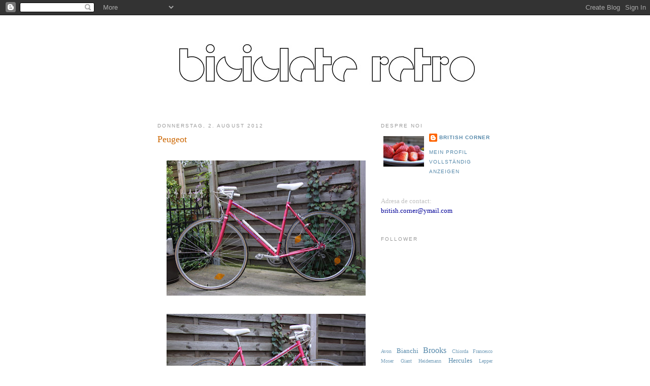

--- FILE ---
content_type: text/html; charset=UTF-8
request_url: https://bicicleteretro.blogspot.com/
body_size: 15717
content:
<!DOCTYPE html>
<html dir='ltr'>
<head>
<link href='https://www.blogger.com/static/v1/widgets/2944754296-widget_css_bundle.css' rel='stylesheet' type='text/css'/>
<meta content='text/html; charset=UTF-8' http-equiv='Content-Type'/>
<meta content='blogger' name='generator'/>
<link href='https://bicicleteretro.blogspot.com/favicon.ico' rel='icon' type='image/x-icon'/>
<link href='http://bicicleteretro.blogspot.com/' rel='canonical'/>
<link rel="alternate" type="application/atom+xml" title="Biciclete Retro - Atom" href="https://bicicleteretro.blogspot.com/feeds/posts/default" />
<link rel="alternate" type="application/rss+xml" title="Biciclete Retro - RSS" href="https://bicicleteretro.blogspot.com/feeds/posts/default?alt=rss" />
<link rel="service.post" type="application/atom+xml" title="Biciclete Retro - Atom" href="https://www.blogger.com/feeds/8147630270159794523/posts/default" />
<link rel="me" href="https://www.blogger.com/profile/11225766127987907985" />
<!--Can't find substitution for tag [blog.ieCssRetrofitLinks]-->
<meta content='http://bicicleteretro.blogspot.com/' property='og:url'/>
<meta content='Biciclete Retro' property='og:title'/>
<meta content='' property='og:description'/>
<title>Biciclete Retro</title>
<style id='page-skin-1' type='text/css'><!--
/*
-----------------------------------------------
Blogger Template Style
Name:     Minima
Date:     26 Feb 2004
Updated by: Blogger Team
----------------------------------------------- */
/* Use this with templates/template-twocol.html */
body {
background:#ffffff;
margin:0;
color:#333333;
font:x-small Georgia Serif;
font-size/* */:/**/small;
font-size: /**/small;
text-align: center;
}
a:link {
color:#5588aa;
text-decoration:none;
}
a:visited {
color:#999999;
text-decoration:none;
}
a:hover {
color:#cc6600;
text-decoration:underline;
}
a img {
border-width:0;
}
/* Header
-----------------------------------------------
*/
#header-wrapper {
width:660px;
margin:0 auto 10px;
border:1px solid #ffffff;
}
#header-inner {
background-position: center;
margin-left: auto;
margin-right: auto;
}
#header {
margin: 5px;
border: 1px solid #ffffff;
text-align: center;
color:#666666;
}
#header h1 {
margin:5px 5px 0;
padding:15px 20px .25em;
line-height:1.2em;
text-transform:uppercase;
letter-spacing:.2em;
font: normal normal 200% Georgia, Serif;
}
#header a {
color:#666666;
text-decoration:none;
}
#header a:hover {
color:#666666;
}
#header .description {
margin:0 5px 5px;
padding:0 20px 15px;
max-width:700px;
text-transform:uppercase;
letter-spacing:.2em;
line-height: 1.4em;
font: normal normal 78% 'Trebuchet MS', Trebuchet, Arial, Verdana, Sans-serif;
color: #999999;
}
#header img {
margin-left: auto;
margin-right: auto;
}
/* Outer-Wrapper
----------------------------------------------- */
#outer-wrapper {
width: 660px;
margin:0 auto;
padding:10px;
text-align:left;
font: normal normal 100% Georgia, Serif;
}
#main-wrapper {
width: 410px;
float: left;
word-wrap: break-word; /* fix for long text breaking sidebar float in IE */
overflow: hidden;     /* fix for long non-text content breaking IE sidebar float */
}
#sidebar-wrapper {
width: 220px;
float: right;
word-wrap: break-word; /* fix for long text breaking sidebar float in IE */
overflow: hidden;      /* fix for long non-text content breaking IE sidebar float */
}
/* Headings
----------------------------------------------- */
h2 {
margin:1.5em 0 .75em;
font:normal normal 78% 'Trebuchet MS',Trebuchet,Arial,Verdana,Sans-serif;
line-height: 1.4em;
text-transform:uppercase;
letter-spacing:.2em;
color:#999999;
}
/* Posts
-----------------------------------------------
*/
h2.date-header {
margin:1.5em 0 .5em;
}
.post {
margin:.5em 0 1.5em;
border-bottom:1px dotted #ffffff;
padding-bottom:1.5em;
}
.post h3 {
margin:.25em 0 0;
padding:0 0 4px;
font-size:140%;
font-weight:normal;
line-height:1.4em;
color:#cc6600;
}
.post h3 a, .post h3 a:visited, .post h3 strong {
display:block;
text-decoration:none;
color:#cc6600;
font-weight:normal;
}
.post h3 strong, .post h3 a:hover {
color:#333333;
}
.post-body {
margin:0 0 .75em;
line-height:1.6em;
}
.post-body blockquote {
line-height:1.3em;
}
.post-footer {
margin: .75em 0;
color:#999999;
text-transform:uppercase;
letter-spacing:.1em;
font: normal normal 78% 'Trebuchet MS', Trebuchet, Arial, Verdana, Sans-serif;
line-height: 1.4em;
}
.comment-link {
margin-left:.6em;
}
.post img, table.tr-caption-container {
padding:4px;
border:1px solid #ffffff;
}
.tr-caption-container img {
border: none;
padding: 0;
}
.post blockquote {
margin:1em 20px;
}
.post blockquote p {
margin:.75em 0;
}
/* Comments
----------------------------------------------- */
#comments h4 {
margin:1em 0;
font-weight: bold;
line-height: 1.4em;
text-transform:uppercase;
letter-spacing:.2em;
color: #999999;
}
#comments-block {
margin:1em 0 1.5em;
line-height:1.6em;
}
#comments-block .comment-author {
margin:.5em 0;
}
#comments-block .comment-body {
margin:.25em 0 0;
}
#comments-block .comment-footer {
margin:-.25em 0 2em;
line-height: 1.4em;
text-transform:uppercase;
letter-spacing:.1em;
}
#comments-block .comment-body p {
margin:0 0 .75em;
}
.deleted-comment {
font-style:italic;
color:gray;
}
#blog-pager-newer-link {
float: left;
}
#blog-pager-older-link {
float: right;
}
#blog-pager {
text-align: center;
}
.feed-links {
clear: both;
line-height: 2.5em;
}
/* Sidebar Content
----------------------------------------------- */
.sidebar {
color: #666666;
line-height: 1.5em;
}
.sidebar ul {
list-style:none;
margin:0 0 0;
padding:0 0 0;
}
.sidebar li {
margin:0;
padding-top:0;
padding-right:0;
padding-bottom:.25em;
padding-left:15px;
text-indent:-15px;
line-height:1.5em;
}
.sidebar .widget, .main .widget {
border-bottom:1px dotted #ffffff;
margin:0 0 1.5em;
padding:0 0 1.5em;
}
.main .Blog {
border-bottom-width: 0;
}
/* Profile
----------------------------------------------- */
.profile-img {
float: left;
margin-top: 0;
margin-right: 5px;
margin-bottom: 5px;
margin-left: 0;
padding: 4px;
border: 1px solid #ffffff;
}
.profile-data {
margin:0;
text-transform:uppercase;
letter-spacing:.1em;
font: normal normal 78% 'Trebuchet MS', Trebuchet, Arial, Verdana, Sans-serif;
color: #999999;
font-weight: bold;
line-height: 1.6em;
}
.profile-datablock {
margin:.5em 0 .5em;
}
.profile-textblock {
margin: 0.5em 0;
line-height: 1.6em;
}
.profile-link {
font: normal normal 78% 'Trebuchet MS', Trebuchet, Arial, Verdana, Sans-serif;
text-transform: uppercase;
letter-spacing: .1em;
}
/* Footer
----------------------------------------------- */
#footer {
width:660px;
clear:both;
margin:0 auto;
padding-top:15px;
line-height: 1.6em;
text-transform:uppercase;
letter-spacing:.1em;
text-align: center;
}

--></style>
<link href='https://www.blogger.com/dyn-css/authorization.css?targetBlogID=8147630270159794523&amp;zx=fb4440d4-a049-414e-8541-6bb9a72b56b7' media='none' onload='if(media!=&#39;all&#39;)media=&#39;all&#39;' rel='stylesheet'/><noscript><link href='https://www.blogger.com/dyn-css/authorization.css?targetBlogID=8147630270159794523&amp;zx=fb4440d4-a049-414e-8541-6bb9a72b56b7' rel='stylesheet'/></noscript>
<meta name='google-adsense-platform-account' content='ca-host-pub-1556223355139109'/>
<meta name='google-adsense-platform-domain' content='blogspot.com'/>

</head>
<body>
<div class='navbar section' id='navbar'><div class='widget Navbar' data-version='1' id='Navbar1'><script type="text/javascript">
    function setAttributeOnload(object, attribute, val) {
      if(window.addEventListener) {
        window.addEventListener('load',
          function(){ object[attribute] = val; }, false);
      } else {
        window.attachEvent('onload', function(){ object[attribute] = val; });
      }
    }
  </script>
<div id="navbar-iframe-container"></div>
<script type="text/javascript" src="https://apis.google.com/js/platform.js"></script>
<script type="text/javascript">
      gapi.load("gapi.iframes:gapi.iframes.style.bubble", function() {
        if (gapi.iframes && gapi.iframes.getContext) {
          gapi.iframes.getContext().openChild({
              url: 'https://www.blogger.com/navbar/8147630270159794523?origin\x3dhttps://bicicleteretro.blogspot.com',
              where: document.getElementById("navbar-iframe-container"),
              id: "navbar-iframe"
          });
        }
      });
    </script><script type="text/javascript">
(function() {
var script = document.createElement('script');
script.type = 'text/javascript';
script.src = '//pagead2.googlesyndication.com/pagead/js/google_top_exp.js';
var head = document.getElementsByTagName('head')[0];
if (head) {
head.appendChild(script);
}})();
</script>
</div></div>
<div id='outer-wrapper'><div id='wrap2'>
<!-- skip links for text browsers -->
<span id='skiplinks' style='display:none;'>
<a href='#main'>skip to main </a> |
      <a href='#sidebar'>skip to sidebar</a>
</span>
<div id='header-wrapper'>
<div class='header section' id='header'><div class='widget Header' data-version='1' id='Header1'>
<div id='header-inner'>
<a href='https://bicicleteretro.blogspot.com/' style='display: block'>
<img alt='Biciclete Retro' height='142px; ' id='Header1_headerimg' src='https://blogger.googleusercontent.com/img/b/R29vZ2xl/AVvXsEgNam5Aweb8zCXZHMAjSpqyjGi_bCzm-cbZS34R0g1m1j7X2lMUUDpi3-nXQgBFbXTlD4AgwpMl23g2bpscfUfROrtWsNkWmCnhevxrvwh9kN4UZP6EmqyBOTms-Hw-1Xmf8Nf8_qAVux5A/s1600-r/kim1-11.jpg' style='display: block' width='596px; '/>
</a>
<div class='descriptionwrapper'>
<p class='description'><span>
</span></p>
</div>
</div>
</div></div>
</div>
<div id='content-wrapper'>
<div id='crosscol-wrapper' style='text-align:center'>
<div class='crosscol no-items section' id='crosscol'></div>
</div>
<div id='main-wrapper'>
<div class='main section' id='main'><div class='widget Blog' data-version='1' id='Blog1'>
<div class='blog-posts hfeed'>

          <div class="date-outer">
        
<h2 class='date-header'><span>Donnerstag, 2. August 2012</span></h2>

          <div class="date-posts">
        
<div class='post-outer'>
<div class='post hentry uncustomized-post-template' itemprop='blogPost' itemscope='itemscope' itemtype='http://schema.org/BlogPosting'>
<meta content='https://blogger.googleusercontent.com/img/b/R29vZ2xl/AVvXsEgQvDcg1kz-hHvnn7sxgrbc2V5sGAYmttr_0E-zhWmqwRUzPQMAHpvakUdrDFUHUHU4BxIQTG3UF6Q7xBUPQaHsBRROz-9clzwc3lk6Nj4ghYG5hzVhjiN7bXc_YJZj1lKr0EazQZ_QoeVq/s400/IMG_0935.JPG' itemprop='image_url'/>
<meta content='8147630270159794523' itemprop='blogId'/>
<meta content='6497715917903113813' itemprop='postId'/>
<a name='6497715917903113813'></a>
<h3 class='post-title entry-title' itemprop='name'>
<a href='https://bicicleteretro.blogspot.com/2012/08/peugeot.html'>Peugeot</a>
</h3>
<div class='post-header'>
<div class='post-header-line-1'></div>
</div>
<div class='post-body entry-content' id='post-body-6497715917903113813' itemprop='description articleBody'>
<div class="separator" style="clear: both; text-align: center;">
<br /></div>
<div class="separator" style="clear: both; text-align: center;">
<a href="https://blogger.googleusercontent.com/img/b/R29vZ2xl/AVvXsEgQvDcg1kz-hHvnn7sxgrbc2V5sGAYmttr_0E-zhWmqwRUzPQMAHpvakUdrDFUHUHU4BxIQTG3UF6Q7xBUPQaHsBRROz-9clzwc3lk6Nj4ghYG5hzVhjiN7bXc_YJZj1lKr0EazQZ_QoeVq/s1600/IMG_0935.JPG" imageanchor="1" style="margin-left: 1em; margin-right: 1em;"><img border="0" height="266" src="https://blogger.googleusercontent.com/img/b/R29vZ2xl/AVvXsEgQvDcg1kz-hHvnn7sxgrbc2V5sGAYmttr_0E-zhWmqwRUzPQMAHpvakUdrDFUHUHU4BxIQTG3UF6Q7xBUPQaHsBRROz-9clzwc3lk6Nj4ghYG5hzVhjiN7bXc_YJZj1lKr0EazQZ_QoeVq/s400/IMG_0935.JPG" width="400" /></a></div>
<div class="separator" style="clear: both; text-align: center;">
<br /></div>
<div class="separator" style="clear: both; text-align: center;">
<a href="https://blogger.googleusercontent.com/img/b/R29vZ2xl/AVvXsEjCfc8RWVZgFHYN3S7cNHAGP4KULorQb1najKhEU1Y1SjnO1VXoX7sg7NYFFwe9P0Znn1t0E7tS2wS3JJWXcTI9_GbLT8TLRFEhcip37vJkw1-Urx8fbM6AO-Z7vpDdKY4BmbjDyTAd3XMT/s1600/IMG_0937.JPG" imageanchor="1" style="margin-left: 1em; margin-right: 1em;"><img border="0" height="266" src="https://blogger.googleusercontent.com/img/b/R29vZ2xl/AVvXsEjCfc8RWVZgFHYN3S7cNHAGP4KULorQb1najKhEU1Y1SjnO1VXoX7sg7NYFFwe9P0Znn1t0E7tS2wS3JJWXcTI9_GbLT8TLRFEhcip37vJkw1-Urx8fbM6AO-Z7vpDdKY4BmbjDyTAd3XMT/s400/IMG_0937.JPG" width="400" /></a></div>
<div class="separator" style="clear: both; text-align: center;">
<br /></div>
<div class="separator" style="clear: both; text-align: center;">
</div>
<br />
<div style='clear: both;'></div>
</div>
<div class='post-footer'>
<div class='post-footer-line post-footer-line-1'>
<span class='post-author vcard'>
Eingestellt von
<span class='fn' itemprop='author' itemscope='itemscope' itemtype='http://schema.org/Person'>
<meta content='https://www.blogger.com/profile/11225766127987907985' itemprop='url'/>
<a class='g-profile' href='https://www.blogger.com/profile/11225766127987907985' rel='author' title='author profile'>
<span itemprop='name'>British Corner</span>
</a>
</span>
</span>
<span class='post-timestamp'>
um
<meta content='http://bicicleteretro.blogspot.com/2012/08/peugeot.html' itemprop='url'/>
<a class='timestamp-link' href='https://bicicleteretro.blogspot.com/2012/08/peugeot.html' rel='bookmark' title='permanent link'><abbr class='published' itemprop='datePublished' title='2012-08-02T09:56:00-07:00'>09:56</abbr></a>
</span>
<span class='post-comment-link'>
<a class='comment-link' href='https://bicicleteretro.blogspot.com/2012/08/peugeot.html#comment-form' onclick=''>
1 Kommentar:
  </a>
</span>
<span class='post-icons'>
<span class='item-control blog-admin pid-1028312115'>
<a href='https://www.blogger.com/post-edit.g?blogID=8147630270159794523&postID=6497715917903113813&from=pencil' title='Post bearbeiten'>
<img alt='' class='icon-action' height='18' src='https://resources.blogblog.com/img/icon18_edit_allbkg.gif' width='18'/>
</a>
</span>
</span>
<div class='post-share-buttons goog-inline-block'>
</div>
</div>
<div class='post-footer-line post-footer-line-2'>
<span class='post-labels'>
</span>
</div>
<div class='post-footer-line post-footer-line-3'>
<span class='post-location'>
</span>
</div>
</div>
</div>
</div>

          </div></div>
        

          <div class="date-outer">
        
<h2 class='date-header'><span>Dienstag, 14. Februar 2012</span></h2>

          <div class="date-posts">
        
<div class='post-outer'>
<div class='post hentry uncustomized-post-template' itemprop='blogPost' itemscope='itemscope' itemtype='http://schema.org/BlogPosting'>
<meta content='https://blogger.googleusercontent.com/img/b/R29vZ2xl/AVvXsEhU2WooN0_3xOwTgxqDIp_9heUsolaJssFD6hFgWT5R1wtCLMJzIWIp-D5HufEm4btM1xPnrShEgbOK-iVRBxvX2GRxFIiZljbbcZHm3AHU0DPbZpDC4FlfQLLLTiwezQWPrIq0Y9fF8hF6/s400/IMG_0438d.JPG' itemprop='image_url'/>
<meta content='8147630270159794523' itemprop='blogId'/>
<meta content='8274479955518318213' itemprop='postId'/>
<a name='8274479955518318213'></a>
<h3 class='post-title entry-title' itemprop='name'>
<a href='https://bicicleteretro.blogspot.com/2012/02/peugeot-deauville-gents-city-bike-1990.html'>Peugeot Deauville Gents City Bike 1990</a>
</h3>
<div class='post-header'>
<div class='post-header-line-1'></div>
</div>
<div class='post-body entry-content' id='post-body-8274479955518318213' itemprop='description articleBody'>
<a href="https://blogger.googleusercontent.com/img/b/R29vZ2xl/AVvXsEhU2WooN0_3xOwTgxqDIp_9heUsolaJssFD6hFgWT5R1wtCLMJzIWIp-D5HufEm4btM1xPnrShEgbOK-iVRBxvX2GRxFIiZljbbcZHm3AHU0DPbZpDC4FlfQLLLTiwezQWPrIq0Y9fF8hF6/s1600/IMG_0438d.JPG"><img alt="" border="0" id="BLOGGER_PHOTO_ID_5708927126067718738" src="https://blogger.googleusercontent.com/img/b/R29vZ2xl/AVvXsEhU2WooN0_3xOwTgxqDIp_9heUsolaJssFD6hFgWT5R1wtCLMJzIWIp-D5HufEm4btM1xPnrShEgbOK-iVRBxvX2GRxFIiZljbbcZHm3AHU0DPbZpDC4FlfQLLLTiwezQWPrIq0Y9fF8hF6/s400/IMG_0438d.JPG" style="display:block; margin:0px auto 10px; text-align:center;cursor:pointer; cursor:hand;width: 400px; height: 271px;" /></a><br /><a href="https://blogger.googleusercontent.com/img/b/R29vZ2xl/AVvXsEhxizmPwrBge7THk4uT4OHrv_fA5-IQxtPTWuJeR4pVlmL8zQ7tKGpE1BBbGcXkX-cW7PCefXEa3VvwXDdTFeAldvLD-Opwtwkd_9mZGrg6KSiOMH_rj0JWIk1r05X090kAx6yMB5_OncBG/s1600/IMG_0439d.JPG"><img alt="" border="0" id="BLOGGER_PHOTO_ID_5708926548320883378" src="https://blogger.googleusercontent.com/img/b/R29vZ2xl/AVvXsEhxizmPwrBge7THk4uT4OHrv_fA5-IQxtPTWuJeR4pVlmL8zQ7tKGpE1BBbGcXkX-cW7PCefXEa3VvwXDdTFeAldvLD-Opwtwkd_9mZGrg6KSiOMH_rj0JWIk1r05X090kAx6yMB5_OncBG/s400/IMG_0439d.JPG" style="display:block; margin:0px auto 10px; text-align:center;cursor:pointer; cursor:hand;width: 400px; height: 267px;" /></a><span class="Apple-style-span" style="color: rgb(51, 51, 51); font-size: 13px; line-height: 20px; background-color: rgb(255, 255, 255); ">Peugeot Deauville 28"<br /></span><div style="color: rgb(51, 51, 51); font-size: 13px; line-height: 20px; background-color: rgb(255, 255, 255); ">Cadru: Otel Mangalloy HLE, marime 59 cm<br />Frane fata Weinmann/ spate Sachs-Torpedo<br />Butuci fata/Maillard-Sachs/ spate: Sachs Torpedo</div><div style="color: rgb(51, 51, 51); font-size: 13px; line-height: 20px; background-color: rgb(255, 255, 255); ">5 Viteze Sachs Torpedo<br />Genti: Aluminiu<br />Cauciucuri: Marathon Schwalbe Spezial 37-622<br /><br /></div>
<div style='clear: both;'></div>
</div>
<div class='post-footer'>
<div class='post-footer-line post-footer-line-1'>
<span class='post-author vcard'>
Eingestellt von
<span class='fn' itemprop='author' itemscope='itemscope' itemtype='http://schema.org/Person'>
<meta content='https://www.blogger.com/profile/11225766127987907985' itemprop='url'/>
<a class='g-profile' href='https://www.blogger.com/profile/11225766127987907985' rel='author' title='author profile'>
<span itemprop='name'>British Corner</span>
</a>
</span>
</span>
<span class='post-timestamp'>
um
<meta content='http://bicicleteretro.blogspot.com/2012/02/peugeot-deauville-gents-city-bike-1990.html' itemprop='url'/>
<a class='timestamp-link' href='https://bicicleteretro.blogspot.com/2012/02/peugeot-deauville-gents-city-bike-1990.html' rel='bookmark' title='permanent link'><abbr class='published' itemprop='datePublished' title='2012-02-14T01:36:00-08:00'>01:36</abbr></a>
</span>
<span class='post-comment-link'>
<a class='comment-link' href='https://bicicleteretro.blogspot.com/2012/02/peugeot-deauville-gents-city-bike-1990.html#comment-form' onclick=''>
Keine Kommentare:
  </a>
</span>
<span class='post-icons'>
<span class='item-control blog-admin pid-1028312115'>
<a href='https://www.blogger.com/post-edit.g?blogID=8147630270159794523&postID=8274479955518318213&from=pencil' title='Post bearbeiten'>
<img alt='' class='icon-action' height='18' src='https://resources.blogblog.com/img/icon18_edit_allbkg.gif' width='18'/>
</a>
</span>
</span>
<div class='post-share-buttons goog-inline-block'>
</div>
</div>
<div class='post-footer-line post-footer-line-2'>
<span class='post-labels'>
Labels:
<a href='https://bicicleteretro.blogspot.com/search/label/Biciclete' rel='tag'>Biciclete</a>,
<a href='https://bicicleteretro.blogspot.com/search/label/Biciclete%20de%20Vanzare' rel='tag'>Biciclete de Vanzare</a>,
<a href='https://bicicleteretro.blogspot.com/search/label/Peugeot' rel='tag'>Peugeot</a>
</span>
</div>
<div class='post-footer-line post-footer-line-3'>
<span class='post-location'>
</span>
</div>
</div>
</div>
</div>

          </div></div>
        

          <div class="date-outer">
        
<h2 class='date-header'><span>Dienstag, 10. Januar 2012</span></h2>

          <div class="date-posts">
        
<div class='post-outer'>
<div class='post hentry uncustomized-post-template' itemprop='blogPost' itemscope='itemscope' itemtype='http://schema.org/BlogPosting'>
<meta content='https://blogger.googleusercontent.com/img/b/R29vZ2xl/AVvXsEgsG_rss4yDYS1GLuGyoxF5ZgKyyzPbTAAt7w6YenJjbdg_Iidj7OP2FpgfYLFHOjZbSzc7lvTYDcUiik0MByJGs9G7GvhwXlhS-NIgi_I4Hnq0RnJIwgUAbPaaaazgd2QspnxH1VcysalH/s400/IMG_0338d.JPG' itemprop='image_url'/>
<meta content='8147630270159794523' itemprop='blogId'/>
<meta content='335625806420092758' itemprop='postId'/>
<a name='335625806420092758'></a>
<h3 class='post-title entry-title' itemprop='name'>
<a href='https://bicicleteretro.blogspot.com/2012/01/avon-vintage-bike.html'>Avon Vintage Bike</a>
</h3>
<div class='post-header'>
<div class='post-header-line-1'></div>
</div>
<div class='post-body entry-content' id='post-body-335625806420092758' itemprop='description articleBody'>
<a href="https://blogger.googleusercontent.com/img/b/R29vZ2xl/AVvXsEgsG_rss4yDYS1GLuGyoxF5ZgKyyzPbTAAt7w6YenJjbdg_Iidj7OP2FpgfYLFHOjZbSzc7lvTYDcUiik0MByJGs9G7GvhwXlhS-NIgi_I4Hnq0RnJIwgUAbPaaaazgd2QspnxH1VcysalH/s1600/IMG_0338d.JPG"><img alt="" border="0" id="BLOGGER_PHOTO_ID_5695988486966748674" src="https://blogger.googleusercontent.com/img/b/R29vZ2xl/AVvXsEgsG_rss4yDYS1GLuGyoxF5ZgKyyzPbTAAt7w6YenJjbdg_Iidj7OP2FpgfYLFHOjZbSzc7lvTYDcUiik0MByJGs9G7GvhwXlhS-NIgi_I4Hnq0RnJIwgUAbPaaaazgd2QspnxH1VcysalH/s400/IMG_0338d.JPG" style="display:block; margin:0px auto 10px; text-align:center;cursor:pointer; cursor:hand;width: 400px; height: 288px;" /></a><br /><a href="https://blogger.googleusercontent.com/img/b/R29vZ2xl/AVvXsEhOK4QXEvd0OKdcTA_wWg6LIgESsm7CuEcGjFWQSMwZuGKp1e_ubCi-m5jarpk7s2FwWridd9RmhiXSqfh86jKYrMmVftz8CxCpfq7_NBnFoD6IwpW4pKM2X6259jWO8WO-4Q-OieE9Y0Xt/s1600/IMG_0336d.JPG"><img alt="" border="0" id="BLOGGER_PHOTO_ID_5695987675990167986" src="https://blogger.googleusercontent.com/img/b/R29vZ2xl/AVvXsEhOK4QXEvd0OKdcTA_wWg6LIgESsm7CuEcGjFWQSMwZuGKp1e_ubCi-m5jarpk7s2FwWridd9RmhiXSqfh86jKYrMmVftz8CxCpfq7_NBnFoD6IwpW4pKM2X6259jWO8WO-4Q-OieE9Y0Xt/s400/IMG_0336d.JPG" style="display:block; margin:0px auto 10px; text-align:center;cursor:pointer; cursor:hand;width: 400px; height: 274px;" /></a><br /><a href="https://blogger.googleusercontent.com/img/b/R29vZ2xl/AVvXsEhcgLoglfjutRFKwNoPOdVpij7xibgOiFW7KR-nMyASP4w-ssAEaq_tJTBIqDJRBe3XtnKMMbJnXjLA4RN2sNvyD12C5_1xgmCjr7OJn3Ih1Z6Db556XgyB2uMUSKu2CNXuJQZM4D-J8CMb/s1600/IMG_0337d.JPG"><img alt="" border="0" id="BLOGGER_PHOTO_ID_5695986778956979778" src="https://blogger.googleusercontent.com/img/b/R29vZ2xl/AVvXsEhcgLoglfjutRFKwNoPOdVpij7xibgOiFW7KR-nMyASP4w-ssAEaq_tJTBIqDJRBe3XtnKMMbJnXjLA4RN2sNvyD12C5_1xgmCjr7OJn3Ih1Z6Db556XgyB2uMUSKu2CNXuJQZM4D-J8CMb/s400/IMG_0337d.JPG" style="display:block; margin:0px auto 10px; text-align:center;cursor:pointer; cursor:hand;width: 400px; height: 301px;" /></a><br /><a href="https://blogger.googleusercontent.com/img/b/R29vZ2xl/AVvXsEjpRzgwCa2RwDfyvuJAFoNQN1xzwNFJplO5uQx6wGdH_dENQG9K3deNMrR8rwq-HWKiLApMSrwVZEEdasex4RyHYfwTqmEUf-23Vog63FqGiepVwr1e4rTeo0JGCgTR2gCxGbjk1RWnQmyv/s1600/IMG_0339d.JPG"><img alt="" border="0" id="BLOGGER_PHOTO_ID_5695985920783405378" src="https://blogger.googleusercontent.com/img/b/R29vZ2xl/AVvXsEjpRzgwCa2RwDfyvuJAFoNQN1xzwNFJplO5uQx6wGdH_dENQG9K3deNMrR8rwq-HWKiLApMSrwVZEEdasex4RyHYfwTqmEUf-23Vog63FqGiepVwr1e4rTeo0JGCgTR2gCxGbjk1RWnQmyv/s400/IMG_0339d.JPG" style="display:block; margin:0px auto 10px; text-align:center;cursor:pointer; cursor:hand;width: 400px; height: 278px;" /></a><br /><a href="https://blogger.googleusercontent.com/img/b/R29vZ2xl/AVvXsEj-zp-P2HFWIBeanNKZ3C5VwhasZuzSWZdBAvoqvU2dC86nIHXSCoKwQztI-1tiqg0rNZch812Kr4qP0T9SAC0N51yyX3KL0srNxH7vp_cfczk7l6F4Vakkts5nT6jCGhcoB4hFh1Le4WqZ/s1600/IMG_0339d.JPG"><img alt="" border="0" id="BLOGGER_PHOTO_ID_5695985212147562882" src="https://blogger.googleusercontent.com/img/b/R29vZ2xl/AVvXsEj-zp-P2HFWIBeanNKZ3C5VwhasZuzSWZdBAvoqvU2dC86nIHXSCoKwQztI-1tiqg0rNZch812Kr4qP0T9SAC0N51yyX3KL0srNxH7vp_cfczk7l6F4Vakkts5nT6jCGhcoB4hFh1Le4WqZ/s400/IMG_0339d.JPG" style="display:block; margin:0px auto 10px; text-align:center;cursor:pointer; cursor:hand;width: 400px; height: 278px;" /></a>
<div style='clear: both;'></div>
</div>
<div class='post-footer'>
<div class='post-footer-line post-footer-line-1'>
<span class='post-author vcard'>
Eingestellt von
<span class='fn' itemprop='author' itemscope='itemscope' itemtype='http://schema.org/Person'>
<meta content='https://www.blogger.com/profile/11225766127987907985' itemprop='url'/>
<a class='g-profile' href='https://www.blogger.com/profile/11225766127987907985' rel='author' title='author profile'>
<span itemprop='name'>British Corner</span>
</a>
</span>
</span>
<span class='post-timestamp'>
um
<meta content='http://bicicleteretro.blogspot.com/2012/01/avon-vintage-bike.html' itemprop='url'/>
<a class='timestamp-link' href='https://bicicleteretro.blogspot.com/2012/01/avon-vintage-bike.html' rel='bookmark' title='permanent link'><abbr class='published' itemprop='datePublished' title='2012-01-10T04:48:00-08:00'>04:48</abbr></a>
</span>
<span class='post-comment-link'>
<a class='comment-link' href='https://bicicleteretro.blogspot.com/2012/01/avon-vintage-bike.html#comment-form' onclick=''>
1 Kommentar:
  </a>
</span>
<span class='post-icons'>
<span class='item-control blog-admin pid-1028312115'>
<a href='https://www.blogger.com/post-edit.g?blogID=8147630270159794523&postID=335625806420092758&from=pencil' title='Post bearbeiten'>
<img alt='' class='icon-action' height='18' src='https://resources.blogblog.com/img/icon18_edit_allbkg.gif' width='18'/>
</a>
</span>
</span>
<div class='post-share-buttons goog-inline-block'>
</div>
</div>
<div class='post-footer-line post-footer-line-2'>
<span class='post-labels'>
Labels:
<a href='https://bicicleteretro.blogspot.com/search/label/Avon' rel='tag'>Avon</a>,
<a href='https://bicicleteretro.blogspot.com/search/label/Biciclete%20de%20Vanzare' rel='tag'>Biciclete de Vanzare</a>
</span>
</div>
<div class='post-footer-line post-footer-line-3'>
<span class='post-location'>
</span>
</div>
</div>
</div>
</div>

          </div></div>
        

          <div class="date-outer">
        
<h2 class='date-header'><span>Sonntag, 8. Januar 2012</span></h2>

          <div class="date-posts">
        
<div class='post-outer'>
<div class='post hentry uncustomized-post-template' itemprop='blogPost' itemscope='itemscope' itemtype='http://schema.org/BlogPosting'>
<meta content='https://blogger.googleusercontent.com/img/b/R29vZ2xl/AVvXsEhEezxvaWv9ExBVSkKEc5TwgG5aS9Dzt8uDOFJUpFMolX5ORgCfPqNYT1FEdim0o0Cvyt3yybBsO4iVgCT033ErojGw_-rK3_LV7i2ho_YLDXi2Tsq7AtGppdLYsRivPXoXYHH8wFcg7WbV/s400/IMG_0331bd.JPG' itemprop='image_url'/>
<meta content='8147630270159794523' itemprop='blogId'/>
<meta content='8586881243629192160' itemprop='postId'/>
<a name='8586881243629192160'></a>
<h3 class='post-title entry-title' itemprop='name'>
<a href='https://bicicleteretro.blogspot.com/2012/01/puch-free-spirit-mixte.html'>Puch Free Spirit Mixte</a>
</h3>
<div class='post-header'>
<div class='post-header-line-1'></div>
</div>
<div class='post-body entry-content' id='post-body-8586881243629192160' itemprop='description articleBody'>
<a href="https://blogger.googleusercontent.com/img/b/R29vZ2xl/AVvXsEhEezxvaWv9ExBVSkKEc5TwgG5aS9Dzt8uDOFJUpFMolX5ORgCfPqNYT1FEdim0o0Cvyt3yybBsO4iVgCT033ErojGw_-rK3_LV7i2ho_YLDXi2Tsq7AtGppdLYsRivPXoXYHH8wFcg7WbV/s1600/IMG_0331bd.JPG"><img alt="" border="0" id="BLOGGER_PHOTO_ID_5695309551071691026" src="https://blogger.googleusercontent.com/img/b/R29vZ2xl/AVvXsEhEezxvaWv9ExBVSkKEc5TwgG5aS9Dzt8uDOFJUpFMolX5ORgCfPqNYT1FEdim0o0Cvyt3yybBsO4iVgCT033ErojGw_-rK3_LV7i2ho_YLDXi2Tsq7AtGppdLYsRivPXoXYHH8wFcg7WbV/s400/IMG_0331bd.JPG" style="display:block; margin:0px auto 10px; text-align:center;cursor:pointer; cursor:hand;width: 400px; height: 274px;" /></a><br /><a href="https://blogger.googleusercontent.com/img/b/R29vZ2xl/AVvXsEhHu9B4W1J2vohWxTtrFiw1MyuCxMI8o9VjucF39oFWbadVHkDjFWPb3gpBaSCnTleU6MnuN3PQkE_psYjRfnnmQrKZR_2P9KrtvMuVFvexAohVmxjaQeAJWj754dCUGJKLmlKXc-rdaugp/s1600/IMG_0335d.JPG"><img alt="" border="0" id="BLOGGER_PHOTO_ID_5695308866388500834" src="https://blogger.googleusercontent.com/img/b/R29vZ2xl/AVvXsEhHu9B4W1J2vohWxTtrFiw1MyuCxMI8o9VjucF39oFWbadVHkDjFWPb3gpBaSCnTleU6MnuN3PQkE_psYjRfnnmQrKZR_2P9KrtvMuVFvexAohVmxjaQeAJWj754dCUGJKLmlKXc-rdaugp/s400/IMG_0335d.JPG" style="display:block; margin:0px auto 10px; text-align:center;cursor:pointer; cursor:hand;width: 400px; height: 278px;" /></a><br /><a href="https://blogger.googleusercontent.com/img/b/R29vZ2xl/AVvXsEjWDjOLOAo3i2XFPS-eVrsNn_qbuvd9bHZ80SuS-RQ0pcqMJXvECbewQIhueKQBMSg9bDyUmFuS-JC1JxD8X7Rz1wDHDOnM0MFLGP8woBGyuHXrmnZeEwwh6DuHbgFJ3FfVQUtusSkXo5gs/s1600/IMG_0332d.JPG"><img alt="" border="0" id="BLOGGER_PHOTO_ID_5695307744051699682" src="https://blogger.googleusercontent.com/img/b/R29vZ2xl/AVvXsEjWDjOLOAo3i2XFPS-eVrsNn_qbuvd9bHZ80SuS-RQ0pcqMJXvECbewQIhueKQBMSg9bDyUmFuS-JC1JxD8X7Rz1wDHDOnM0MFLGP8woBGyuHXrmnZeEwwh6DuHbgFJ3FfVQUtusSkXo5gs/s400/IMG_0332d.JPG" style="display:block; margin:0px auto 10px; text-align:center;cursor:pointer; cursor:hand;width: 400px; height: 292px;" /></a><br /><a href="https://blogger.googleusercontent.com/img/b/R29vZ2xl/AVvXsEjwFufTr8knkg3ffVsTIBubxw0ASk7rap9VMyefsZ7M89kHGsmapmSz-T5i2ARC00BeXdZtLuTVymrkvhbEzWtjaRAotY9oKKZrn9eHSEm4HkIZSUqAu5P32F6OL21aHVE7los5JUwu-YKs/s1600/IMG_0333d.JPG"><img alt="" border="0" id="BLOGGER_PHOTO_ID_5695306822195486194" src="https://blogger.googleusercontent.com/img/b/R29vZ2xl/AVvXsEjwFufTr8knkg3ffVsTIBubxw0ASk7rap9VMyefsZ7M89kHGsmapmSz-T5i2ARC00BeXdZtLuTVymrkvhbEzWtjaRAotY9oKKZrn9eHSEm4HkIZSUqAu5P32F6OL21aHVE7los5JUwu-YKs/s400/IMG_0333d.JPG" style="display:block; margin:0px auto 10px; text-align:center;cursor:pointer; cursor:hand;width: 321px; height: 400px;" /></a>
<div style='clear: both;'></div>
</div>
<div class='post-footer'>
<div class='post-footer-line post-footer-line-1'>
<span class='post-author vcard'>
Eingestellt von
<span class='fn' itemprop='author' itemscope='itemscope' itemtype='http://schema.org/Person'>
<meta content='https://www.blogger.com/profile/11225766127987907985' itemprop='url'/>
<a class='g-profile' href='https://www.blogger.com/profile/11225766127987907985' rel='author' title='author profile'>
<span itemprop='name'>British Corner</span>
</a>
</span>
</span>
<span class='post-timestamp'>
um
<meta content='http://bicicleteretro.blogspot.com/2012/01/puch-free-spirit-mixte.html' itemprop='url'/>
<a class='timestamp-link' href='https://bicicleteretro.blogspot.com/2012/01/puch-free-spirit-mixte.html' rel='bookmark' title='permanent link'><abbr class='published' itemprop='datePublished' title='2012-01-08T08:56:00-08:00'>08:56</abbr></a>
</span>
<span class='post-comment-link'>
<a class='comment-link' href='https://bicicleteretro.blogspot.com/2012/01/puch-free-spirit-mixte.html#comment-form' onclick=''>
4 Kommentare:
  </a>
</span>
<span class='post-icons'>
<span class='item-control blog-admin pid-1028312115'>
<a href='https://www.blogger.com/post-edit.g?blogID=8147630270159794523&postID=8586881243629192160&from=pencil' title='Post bearbeiten'>
<img alt='' class='icon-action' height='18' src='https://resources.blogblog.com/img/icon18_edit_allbkg.gif' width='18'/>
</a>
</span>
</span>
<div class='post-share-buttons goog-inline-block'>
</div>
</div>
<div class='post-footer-line post-footer-line-2'>
<span class='post-labels'>
Labels:
<a href='https://bicicleteretro.blogspot.com/search/label/Biciclete%20de%20Vanzare' rel='tag'>Biciclete de Vanzare</a>,
<a href='https://bicicleteretro.blogspot.com/search/label/Puch' rel='tag'>Puch</a>
</span>
</div>
<div class='post-footer-line post-footer-line-3'>
<span class='post-location'>
</span>
</div>
</div>
</div>
</div>

          </div></div>
        

          <div class="date-outer">
        
<h2 class='date-header'><span>Montag, 14. November 2011</span></h2>

          <div class="date-posts">
        
<div class='post-outer'>
<div class='post hentry uncustomized-post-template' itemprop='blogPost' itemscope='itemscope' itemtype='http://schema.org/BlogPosting'>
<meta content='https://blogger.googleusercontent.com/img/b/R29vZ2xl/AVvXsEhVQX3d5iosKiEi_VBo2z4lwy_eFz3hWQX3ExIqjynpgw4Isan4SMxvKrK5hONI3xEpGwwmJuf7f1-bwS_QLERkSSIdQ6OUw1pgdWHf7tvcaHjDZubmP8jGpuCqoNbnRdN-jWg3N_AQCs87/s400/IMG_0122d.JPG' itemprop='image_url'/>
<meta content='8147630270159794523' itemprop='blogId'/>
<meta content='4045152897950678523' itemprop='postId'/>
<a name='4045152897950678523'></a>
<h3 class='post-title entry-title' itemprop='name'>
<a href='https://bicicleteretro.blogspot.com/2011/11/peugeot-tourmalet-lady-bicicleta-de.html'>Peugeot Tourmalet Lady Bicicleta de Curse 28"</a>
</h3>
<div class='post-header'>
<div class='post-header-line-1'></div>
</div>
<div class='post-body entry-content' id='post-body-4045152897950678523' itemprop='description articleBody'>
<a href="https://blogger.googleusercontent.com/img/b/R29vZ2xl/AVvXsEhVQX3d5iosKiEi_VBo2z4lwy_eFz3hWQX3ExIqjynpgw4Isan4SMxvKrK5hONI3xEpGwwmJuf7f1-bwS_QLERkSSIdQ6OUw1pgdWHf7tvcaHjDZubmP8jGpuCqoNbnRdN-jWg3N_AQCs87/s1600/IMG_0122d.JPG"><img alt="" border="0" id="BLOGGER_PHOTO_ID_5674854335388636066" src="https://blogger.googleusercontent.com/img/b/R29vZ2xl/AVvXsEhVQX3d5iosKiEi_VBo2z4lwy_eFz3hWQX3ExIqjynpgw4Isan4SMxvKrK5hONI3xEpGwwmJuf7f1-bwS_QLERkSSIdQ6OUw1pgdWHf7tvcaHjDZubmP8jGpuCqoNbnRdN-jWg3N_AQCs87/s400/IMG_0122d.JPG" style="cursor: hand; cursor: pointer; display: block; height: 266px; margin: 0px auto 10px; text-align: center; width: 400px;" /></a><br />
<a href="https://blogger.googleusercontent.com/img/b/R29vZ2xl/AVvXsEj9Nb6XYcrWu08NaoVSvKYbMhk_LbazEejmdxHFtE7gOyuS3x740IOwctF49BwvIrRXJyA0IRbMa6OKP9mRJKQXNt1nP6tXBMvBBdVvtE0KuXWzVA3y1KAwj0U50RLko6cDrla3tnqoLsFF/s1600/IMG_0120d.JPG"><img alt="" border="0" id="BLOGGER_PHOTO_ID_5674853745668017650" src="https://blogger.googleusercontent.com/img/b/R29vZ2xl/AVvXsEj9Nb6XYcrWu08NaoVSvKYbMhk_LbazEejmdxHFtE7gOyuS3x740IOwctF49BwvIrRXJyA0IRbMa6OKP9mRJKQXNt1nP6tXBMvBBdVvtE0KuXWzVA3y1KAwj0U50RLko6cDrla3tnqoLsFF/s400/IMG_0120d.JPG" style="cursor: hand; cursor: pointer; display: block; height: 400px; margin: 0px auto 10px; text-align: center; width: 282px;" /></a><br />
<a href="https://blogger.googleusercontent.com/img/b/R29vZ2xl/AVvXsEi_hOxeYSGhhzgOtNCp-zug3xN7CElFTWXg2rOYMDxSwJiAZRQlsD4lCqjo7AGEKFGFmLaK8vfgKr4Kfk0AbUCUB4EGJS3HJiCkVAr9uQkmRFjbVwwU306vMf_amIlHXgo1LHdS5i3IuFCu/s1600/IMG_0119d.JPG"><img alt="" border="0" id="BLOGGER_PHOTO_ID_5674852839692227266" src="https://blogger.googleusercontent.com/img/b/R29vZ2xl/AVvXsEi_hOxeYSGhhzgOtNCp-zug3xN7CElFTWXg2rOYMDxSwJiAZRQlsD4lCqjo7AGEKFGFmLaK8vfgKr4Kfk0AbUCUB4EGJS3HJiCkVAr9uQkmRFjbVwwU306vMf_amIlHXgo1LHdS5i3IuFCu/s400/IMG_0119d.JPG" style="cursor: hand; cursor: pointer; display: block; height: 274px; margin: 0px auto 10px; text-align: center; width: 400px;" /></a><span class="Apple-style-span" style="background-color: white; color: #333333; font-size: 13px; line-height: 20px;">Peugeot Tourmalet Lady 1987  28"</span><br />
<div style="background-color: white; color: #333333; font-size: 13px; line-height: 20px;">
Cadru: Mangalloy Peugeot marime 54 cm<br />
Ghidon: Guidon Philippe </div>
<div style="background-color: white; color: #333333; font-size: 13px; line-height: 20px;">
12 Viteze Shimano </div>
<div style="background-color: white; color: #333333; font-size: 13px; line-height: 20px;">
Genti: Aluminiu<br />
Cauciucuri: Schwalbe  Lugano 23-622<br />
Vanduta Leipzig</div>
<div style='clear: both;'></div>
</div>
<div class='post-footer'>
<div class='post-footer-line post-footer-line-1'>
<span class='post-author vcard'>
Eingestellt von
<span class='fn' itemprop='author' itemscope='itemscope' itemtype='http://schema.org/Person'>
<meta content='https://www.blogger.com/profile/11225766127987907985' itemprop='url'/>
<a class='g-profile' href='https://www.blogger.com/profile/11225766127987907985' rel='author' title='author profile'>
<span itemprop='name'>British Corner</span>
</a>
</span>
</span>
<span class='post-timestamp'>
um
<meta content='http://bicicleteretro.blogspot.com/2011/11/peugeot-tourmalet-lady-bicicleta-de.html' itemprop='url'/>
<a class='timestamp-link' href='https://bicicleteretro.blogspot.com/2011/11/peugeot-tourmalet-lady-bicicleta-de.html' rel='bookmark' title='permanent link'><abbr class='published' itemprop='datePublished' title='2011-11-14T05:58:00-08:00'>05:58</abbr></a>
</span>
<span class='post-comment-link'>
<a class='comment-link' href='https://bicicleteretro.blogspot.com/2011/11/peugeot-tourmalet-lady-bicicleta-de.html#comment-form' onclick=''>
2 Kommentare:
  </a>
</span>
<span class='post-icons'>
<span class='item-control blog-admin pid-1028312115'>
<a href='https://www.blogger.com/post-edit.g?blogID=8147630270159794523&postID=4045152897950678523&from=pencil' title='Post bearbeiten'>
<img alt='' class='icon-action' height='18' src='https://resources.blogblog.com/img/icon18_edit_allbkg.gif' width='18'/>
</a>
</span>
</span>
<div class='post-share-buttons goog-inline-block'>
</div>
</div>
<div class='post-footer-line post-footer-line-2'>
<span class='post-labels'>
Labels:
<a href='https://bicicleteretro.blogspot.com/search/label/Articole%20vandute' rel='tag'>Articole vandute</a>,
<a href='https://bicicleteretro.blogspot.com/search/label/Peugeot' rel='tag'>Peugeot</a>
</span>
</div>
<div class='post-footer-line post-footer-line-3'>
<span class='post-location'>
</span>
</div>
</div>
</div>
</div>

          </div></div>
        

          <div class="date-outer">
        
<h2 class='date-header'><span>Dienstag, 8. November 2011</span></h2>

          <div class="date-posts">
        
<div class='post-outer'>
<div class='post hentry uncustomized-post-template' itemprop='blogPost' itemscope='itemscope' itemtype='http://schema.org/BlogPosting'>
<meta content='https://blogger.googleusercontent.com/img/b/R29vZ2xl/AVvXsEjhvlo8a9D2HQ_bpInE6m8HsvdA_uEZ2Kya34IR-9aZ6n4_DeMPwHXkYZVFWKhZtA0nzh8X3SH5zuUqn8l584dgxnSquNkppljiO5pCJ_Vmb39wpU4TkggT-6IC2bVmysLP7yBANlub-tLP/s400/IMG_0098d.JPG' itemprop='image_url'/>
<meta content='8147630270159794523' itemprop='blogId'/>
<meta content='6454103180569485984' itemprop='postId'/>
<a name='6454103180569485984'></a>
<h3 class='post-title entry-title' itemprop='name'>
<a href='https://bicicleteretro.blogspot.com/2011/11/giant-x2000-atb-cross-bike-28.html'>Giant X2000 ATB/ Cross Bike 28"</a>
</h3>
<div class='post-header'>
<div class='post-header-line-1'></div>
</div>
<div class='post-body entry-content' id='post-body-6454103180569485984' itemprop='description articleBody'>
<br />
<div style="text-align: center;">
VANDUTA</div>
<a href="https://blogger.googleusercontent.com/img/b/R29vZ2xl/AVvXsEjhvlo8a9D2HQ_bpInE6m8HsvdA_uEZ2Kya34IR-9aZ6n4_DeMPwHXkYZVFWKhZtA0nzh8X3SH5zuUqn8l584dgxnSquNkppljiO5pCJ_Vmb39wpU4TkggT-6IC2bVmysLP7yBANlub-tLP/s1600/IMG_0098d.JPG"><img alt="" border="0" id="BLOGGER_PHOTO_ID_5672602342120325858" src="https://blogger.googleusercontent.com/img/b/R29vZ2xl/AVvXsEjhvlo8a9D2HQ_bpInE6m8HsvdA_uEZ2Kya34IR-9aZ6n4_DeMPwHXkYZVFWKhZtA0nzh8X3SH5zuUqn8l584dgxnSquNkppljiO5pCJ_Vmb39wpU4TkggT-6IC2bVmysLP7yBANlub-tLP/s400/IMG_0098d.JPG" style="cursor: hand; cursor: pointer; display: block; height: 294px; margin: 0px auto 10px; text-align: center; width: 400px;" /></a><br />
<a href="https://blogger.googleusercontent.com/img/b/R29vZ2xl/AVvXsEjFi0EI91o7MTYO4fcjB19nEac_1AS_aMvXm4Pc0LRr5BX4Yt8ssLjVZS2jXCWZY1mbrNo0tI1NxGVs5KpzAo-oQlpbwCdOKq1_a7BfWxuHQx3zkpNAui-4BnCnInP7TRoa0Hs82Kdn31iv/s1600/IMG_0101d.JPG"><img alt="" border="0" id="BLOGGER_PHOTO_ID_5672601628349935154" src="https://blogger.googleusercontent.com/img/b/R29vZ2xl/AVvXsEjFi0EI91o7MTYO4fcjB19nEac_1AS_aMvXm4Pc0LRr5BX4Yt8ssLjVZS2jXCWZY1mbrNo0tI1NxGVs5KpzAo-oQlpbwCdOKq1_a7BfWxuHQx3zkpNAui-4BnCnInP7TRoa0Hs82Kdn31iv/s400/IMG_0101d.JPG" style="cursor: hand; cursor: pointer; display: block; height: 292px; margin: 0px auto 10px; text-align: center; width: 400px;" /></a><br />
<a href="https://blogger.googleusercontent.com/img/b/R29vZ2xl/AVvXsEjNTPkTIoN7mcjtX_JsNqb5-5_DG0IbSOdq0jw5tZKw7MQph13eUhal04gMdZXNl_x_vM45Lk596uHPBQ9QFZVIj5GXF434YzNcNTxIZ9-Jaad77wsIN4iRGwdOx56ab84I4VNShAEm7uao/s1600/IMG_0099d.JPG"><img alt="" border="0" id="BLOGGER_PHOTO_ID_5672601018706947458" src="https://blogger.googleusercontent.com/img/b/R29vZ2xl/AVvXsEjNTPkTIoN7mcjtX_JsNqb5-5_DG0IbSOdq0jw5tZKw7MQph13eUhal04gMdZXNl_x_vM45Lk596uHPBQ9QFZVIj5GXF434YzNcNTxIZ9-Jaad77wsIN4iRGwdOx56ab84I4VNShAEm7uao/s400/IMG_0099d.JPG" style="cursor: hand; cursor: pointer; display: block; height: 386px; margin: 0px auto 10px; text-align: center; width: 400px;" /></a><br />
<a href="https://blogger.googleusercontent.com/img/b/R29vZ2xl/AVvXsEhL3MaTJwSl3TaDLZYwM7l5N4W1C3LCvJjAqBDuVJWhSTswdkoHjodq8sEBvQi_djz1UA14idJzEhpXP1a5AISREOByLXhliIKYVstWLkc83TUySCIERB84Deld_YFyxFLP2OrYhHX8mnqi/s1600/IMG_0100d.JPG"><img alt="" border="0" id="BLOGGER_PHOTO_ID_5672600249002870578" src="https://blogger.googleusercontent.com/img/b/R29vZ2xl/AVvXsEhL3MaTJwSl3TaDLZYwM7l5N4W1C3LCvJjAqBDuVJWhSTswdkoHjodq8sEBvQi_djz1UA14idJzEhpXP1a5AISREOByLXhliIKYVstWLkc83TUySCIERB84Deld_YFyxFLP2OrYhHX8mnqi/s400/IMG_0100d.JPG" style="cursor: hand; cursor: pointer; display: block; height: 400px; margin: 0px auto 10px; text-align: center; width: 380px;" /></a><span class="Apple-style-span" style="background-color: white; color: #333333; font-size: 13px; line-height: 20px;">Giant X2000 Cross Bike 28"</span><br />
<div style="background-color: white; color: #333333; font-size: 13px; line-height: 20px;">
Cadru: Aluminiu, marime 50 cm<br />
Frane fata/spate: Shimano<br />
Butuci fata/spate: Shimano STX RC Parallax</div>
<div style="background-color: white; color: #333333; font-size: 13px; line-height: 20px;">
24 Viteze Shimano Deore LX<br />
Genti: Aluminiu<br />
Cauciucuri: Pedasus Longrider 42-622<br />
Aparatori de Ploaie din plastic<br />
<br /></div>
<div style='clear: both;'></div>
</div>
<div class='post-footer'>
<div class='post-footer-line post-footer-line-1'>
<span class='post-author vcard'>
Eingestellt von
<span class='fn' itemprop='author' itemscope='itemscope' itemtype='http://schema.org/Person'>
<meta content='https://www.blogger.com/profile/11225766127987907985' itemprop='url'/>
<a class='g-profile' href='https://www.blogger.com/profile/11225766127987907985' rel='author' title='author profile'>
<span itemprop='name'>British Corner</span>
</a>
</span>
</span>
<span class='post-timestamp'>
um
<meta content='http://bicicleteretro.blogspot.com/2011/11/giant-x2000-atb-cross-bike-28.html' itemprop='url'/>
<a class='timestamp-link' href='https://bicicleteretro.blogspot.com/2011/11/giant-x2000-atb-cross-bike-28.html' rel='bookmark' title='permanent link'><abbr class='published' itemprop='datePublished' title='2011-11-08T04:22:00-08:00'>04:22</abbr></a>
</span>
<span class='post-comment-link'>
<a class='comment-link' href='https://bicicleteretro.blogspot.com/2011/11/giant-x2000-atb-cross-bike-28.html#comment-form' onclick=''>
Keine Kommentare:
  </a>
</span>
<span class='post-icons'>
<span class='item-control blog-admin pid-1028312115'>
<a href='https://www.blogger.com/post-edit.g?blogID=8147630270159794523&postID=6454103180569485984&from=pencil' title='Post bearbeiten'>
<img alt='' class='icon-action' height='18' src='https://resources.blogblog.com/img/icon18_edit_allbkg.gif' width='18'/>
</a>
</span>
</span>
<div class='post-share-buttons goog-inline-block'>
</div>
</div>
<div class='post-footer-line post-footer-line-2'>
<span class='post-labels'>
Labels:
<a href='https://bicicleteretro.blogspot.com/search/label/Giant' rel='tag'>Giant</a>
</span>
</div>
<div class='post-footer-line post-footer-line-3'>
<span class='post-location'>
</span>
</div>
</div>
</div>
</div>

          </div></div>
        

          <div class="date-outer">
        
<h2 class='date-header'><span>Montag, 31. Oktober 2011</span></h2>

          <div class="date-posts">
        
<div class='post-outer'>
<div class='post hentry uncustomized-post-template' itemprop='blogPost' itemscope='itemscope' itemtype='http://schema.org/BlogPosting'>
<meta content='https://blogger.googleusercontent.com/img/b/R29vZ2xl/AVvXsEg7zSvDuegZBIub3qIa_yVAvQWK76wwrHkkKT3X_sVIBNjUOUQgz12dVoJObP4rWvfjITIWNcwCQOzV80rVOBSLI0uy7nkIZCytbJaGoIW_A2ID9VbRzcJsjkNn3stZX5hMTmXr5z-81SPd/s400/IMG_0073d.JPG' itemprop='image_url'/>
<meta content='8147630270159794523' itemprop='blogId'/>
<meta content='3552607248002444891' itemprop='postId'/>
<a name='3552607248002444891'></a>
<h3 class='post-title entry-title' itemprop='name'>
<a href='https://bicicleteretro.blogspot.com/2011/10/motobecane-super-tour-mixte-1987.html'>Motobecane Super Tour Mixte 1987</a>
</h3>
<div class='post-header'>
<div class='post-header-line-1'></div>
</div>
<div class='post-body entry-content' id='post-body-3552607248002444891' itemprop='description articleBody'>
<br />
<div style="text-align: center;">
<br /></div>
<div style="text-align: center;">
VANDUTA</div>
<a href="https://blogger.googleusercontent.com/img/b/R29vZ2xl/AVvXsEg7zSvDuegZBIub3qIa_yVAvQWK76wwrHkkKT3X_sVIBNjUOUQgz12dVoJObP4rWvfjITIWNcwCQOzV80rVOBSLI0uy7nkIZCytbJaGoIW_A2ID9VbRzcJsjkNn3stZX5hMTmXr5z-81SPd/s1600/IMG_0073d.JPG"><img alt="" border="0" id="BLOGGER_PHOTO_ID_5669630715208781218" src="https://blogger.googleusercontent.com/img/b/R29vZ2xl/AVvXsEg7zSvDuegZBIub3qIa_yVAvQWK76wwrHkkKT3X_sVIBNjUOUQgz12dVoJObP4rWvfjITIWNcwCQOzV80rVOBSLI0uy7nkIZCytbJaGoIW_A2ID9VbRzcJsjkNn3stZX5hMTmXr5z-81SPd/s400/IMG_0073d.JPG" style="cursor: hand; cursor: pointer; display: block; height: 273px; margin: 0px auto 10px; text-align: center; width: 400px;" /></a><br />
<a href="https://blogger.googleusercontent.com/img/b/R29vZ2xl/AVvXsEhdSiZW5UjzInxiGwqbuveV164T0Jj1oD7qodA-lPPTkJAbjNI-Dm_IceK1lERo1j_0R7rCdbwL08WR3_k0X2grE_zC0ToKKGBfV0q8VwmtbvCkuX1udxBjjsucKZ7Qe6J4bdrSkcoQFR-Y/s1600/IMG_0072d.JPG"><img alt="" border="0" id="BLOGGER_PHOTO_ID_5669629939057637586" src="https://blogger.googleusercontent.com/img/b/R29vZ2xl/AVvXsEhdSiZW5UjzInxiGwqbuveV164T0Jj1oD7qodA-lPPTkJAbjNI-Dm_IceK1lERo1j_0R7rCdbwL08WR3_k0X2grE_zC0ToKKGBfV0q8VwmtbvCkuX1udxBjjsucKZ7Qe6J4bdrSkcoQFR-Y/s400/IMG_0072d.JPG" style="cursor: hand; cursor: pointer; display: block; height: 291px; margin: 0px auto 10px; text-align: center; width: 400px;" /></a><br />
<a href="https://blogger.googleusercontent.com/img/b/R29vZ2xl/AVvXsEiUrmxl8ovUdtTCrEFyfGkYSX-6AWD70e7Lr94G4ajzKDYp2_UFwaaweQB0IDEGgZkAJj1VNBferGsw0mvyxOCwmzgTNNs7rokCB88Yi7lPD3UKBe07hhZPS0qN3UPKy7wZI3JWMX5M5C56/s1600/IMG_0071d.JPG"><img alt="" border="0" id="BLOGGER_PHOTO_ID_5669629244684775874" src="https://blogger.googleusercontent.com/img/b/R29vZ2xl/AVvXsEiUrmxl8ovUdtTCrEFyfGkYSX-6AWD70e7Lr94G4ajzKDYp2_UFwaaweQB0IDEGgZkAJj1VNBferGsw0mvyxOCwmzgTNNs7rokCB88Yi7lPD3UKBe07hhZPS0qN3UPKy7wZI3JWMX5M5C56/s400/IMG_0071d.JPG" style="cursor: hand; cursor: pointer; display: block; height: 265px; margin: 0px auto 10px; text-align: center; width: 400px;" /></a><br />
<a href="https://blogger.googleusercontent.com/img/b/R29vZ2xl/AVvXsEjEMJZKdirrvJ1IRVdAJPhhE4xiuhScY2lg2uKtMiDSuD5zhGyKvkoJ_aEkq8rvjZ6UNgGlDn2rmPeyzNbmkIGFzIxrUwn5nhrxcIoSbgrZv1DSZNekzTVbucHf9d0H9se8LlE4keujNzgP/s1600/IMG_0074d.JPG"><img alt="" border="0" id="BLOGGER_PHOTO_ID_5669628606687944002" src="https://blogger.googleusercontent.com/img/b/R29vZ2xl/AVvXsEjEMJZKdirrvJ1IRVdAJPhhE4xiuhScY2lg2uKtMiDSuD5zhGyKvkoJ_aEkq8rvjZ6UNgGlDn2rmPeyzNbmkIGFzIxrUwn5nhrxcIoSbgrZv1DSZNekzTVbucHf9d0H9se8LlE4keujNzgP/s400/IMG_0074d.JPG" style="cursor: hand; cursor: pointer; display: block; height: 400px; margin: 0px auto 10px; text-align: center; width: 267px;" /></a><br />
<a href="https://blogger.googleusercontent.com/img/b/R29vZ2xl/AVvXsEj8oUwgLGvwJ_kcY1hnebg5w3R2GkOPL0bSfPQU-KgwekvKez2MZE3xCzNA_N8m1iKkzITZlON4lzj7Usqma58zPqF1muJnlrMtqSMwmMLDF3a5_OyIa8Iv1rRdW5g50IGxGVpp85QLe-cO/s1600/IMG_0075d.JPG"><img alt="" border="0" id="BLOGGER_PHOTO_ID_5669628059285701730" src="https://blogger.googleusercontent.com/img/b/R29vZ2xl/AVvXsEj8oUwgLGvwJ_kcY1hnebg5w3R2GkOPL0bSfPQU-KgwekvKez2MZE3xCzNA_N8m1iKkzITZlON4lzj7Usqma58zPqF1muJnlrMtqSMwmMLDF3a5_OyIa8Iv1rRdW5g50IGxGVpp85QLe-cO/s400/IMG_0075d.JPG" style="cursor: hand; cursor: pointer; display: block; height: 267px; margin: 0px auto 10px; text-align: center; width: 400px;" /></a><span class="Apple-style-span" style="background-color: white; color: #333333; font-size: 13px; line-height: 20px;">Motobecane Super Tour Mixte</span><br />
<div>
<span class="Apple-style-span" style="background-color: white; color: #333333; font-size: 13px; line-height: 20px;">Cadru: otel 1020, marime 55 cm<br />Frane fata/spate: Weinmann Vainqueur 750<br />Ghidon: model "Coada de Randunica"<br />Butuci fata/spate: Maillard</span></div>
<div>
<span class="Apple-style-span" style="background-color: white; color: #333333; font-size: 13px; line-height: 20px;">10 Viteze Shimano Positron FH<br />Genti: Aluminiu<br />Cauciucuri: Schwalbe Maraton 32-622<br />Aparatori de Ploaie din metal<br />Far, Dinam, Portbagaj<br /></span></div>
<div style='clear: both;'></div>
</div>
<div class='post-footer'>
<div class='post-footer-line post-footer-line-1'>
<span class='post-author vcard'>
Eingestellt von
<span class='fn' itemprop='author' itemscope='itemscope' itemtype='http://schema.org/Person'>
<meta content='https://www.blogger.com/profile/11225766127987907985' itemprop='url'/>
<a class='g-profile' href='https://www.blogger.com/profile/11225766127987907985' rel='author' title='author profile'>
<span itemprop='name'>British Corner</span>
</a>
</span>
</span>
<span class='post-timestamp'>
um
<meta content='http://bicicleteretro.blogspot.com/2011/10/motobecane-super-tour-mixte-1987.html' itemprop='url'/>
<a class='timestamp-link' href='https://bicicleteretro.blogspot.com/2011/10/motobecane-super-tour-mixte-1987.html' rel='bookmark' title='permanent link'><abbr class='published' itemprop='datePublished' title='2011-10-31T04:55:00-07:00'>04:55</abbr></a>
</span>
<span class='post-comment-link'>
<a class='comment-link' href='https://bicicleteretro.blogspot.com/2011/10/motobecane-super-tour-mixte-1987.html#comment-form' onclick=''>
1 Kommentar:
  </a>
</span>
<span class='post-icons'>
<span class='item-control blog-admin pid-1028312115'>
<a href='https://www.blogger.com/post-edit.g?blogID=8147630270159794523&postID=3552607248002444891&from=pencil' title='Post bearbeiten'>
<img alt='' class='icon-action' height='18' src='https://resources.blogblog.com/img/icon18_edit_allbkg.gif' width='18'/>
</a>
</span>
</span>
<div class='post-share-buttons goog-inline-block'>
</div>
</div>
<div class='post-footer-line post-footer-line-2'>
<span class='post-labels'>
Labels:
<a href='https://bicicleteretro.blogspot.com/search/label/Motobecane' rel='tag'>Motobecane</a>
</span>
</div>
<div class='post-footer-line post-footer-line-3'>
<span class='post-location'>
</span>
</div>
</div>
</div>
</div>

        </div></div>
      
</div>
<div class='blog-pager' id='blog-pager'>
<span id='blog-pager-older-link'>
<a class='blog-pager-older-link' href='https://bicicleteretro.blogspot.com/search?updated-max=2011-10-31T04:55:00-07:00&amp;max-results=7' id='Blog1_blog-pager-older-link' title='Ältere Posts'>Ältere Posts</a>
</span>
<a class='home-link' href='https://bicicleteretro.blogspot.com/'>Startseite</a>
</div>
<div class='clear'></div>
<div class='blog-feeds'>
<div class='feed-links'>
Abonnieren
<a class='feed-link' href='https://bicicleteretro.blogspot.com/feeds/posts/default' target='_blank' type='application/atom+xml'>Kommentare (Atom)</a>
</div>
</div>
</div></div>
</div>
<div id='sidebar-wrapper'>
<div class='sidebar section' id='sidebar'><div class='widget Profile' data-version='1' id='Profile1'>
<h2>Despre noi</h2>
<div class='widget-content'>
<a href='https://www.blogger.com/profile/11225766127987907985'><img alt='Mein Bild' class='profile-img' height='60' src='//blogger.googleusercontent.com/img/b/R29vZ2xl/AVvXsEiqF0PHMVon7uPauix50ywbTmh1ii_69mdIlPrAnI8-rqihuksLhsw_0yxUxUVvQWQa0Mdvkz4E4fjc94rBPaWqVfyyMYcEV0wU3VY356uSfW4nlXZq_oc23v-fViYtirA/s220/IMG_5126d.JPG' width='80'/></a>
<dl class='profile-datablock'>
<dt class='profile-data'>
<a class='profile-name-link g-profile' href='https://www.blogger.com/profile/11225766127987907985' rel='author' style='background-image: url(//www.blogger.com/img/logo-16.png);'>
British Corner
</a>
</dt>
</dl>
<a class='profile-link' href='https://www.blogger.com/profile/11225766127987907985' rel='author'>Mein Profil vollständig anzeigen</a>
<div class='clear'></div>
</div>
</div><div class='widget Text' data-version='1' id='Text1'>
<div class='widget-content'>
<span style="color: rgb(192, 192, 192);">Adresa de contact: </span><a href="mailto:british.corner@ymail.com"><span style="color: rgb(0, 0, 153);">british.corner@ymail.com</span></a><span style="color: rgb(51, 204, 255);"> </span>
</div>
<div class='clear'></div>
</div><div class='widget Followers' data-version='1' id='Followers1'>
<h2 class='title'>Follower</h2>
<div class='widget-content'>
<div id='Followers1-wrapper'>
<div style='margin-right:2px;'>
<div><script type="text/javascript" src="https://apis.google.com/js/platform.js"></script>
<div id="followers-iframe-container"></div>
<script type="text/javascript">
    window.followersIframe = null;
    function followersIframeOpen(url) {
      gapi.load("gapi.iframes", function() {
        if (gapi.iframes && gapi.iframes.getContext) {
          window.followersIframe = gapi.iframes.getContext().openChild({
            url: url,
            where: document.getElementById("followers-iframe-container"),
            messageHandlersFilter: gapi.iframes.CROSS_ORIGIN_IFRAMES_FILTER,
            messageHandlers: {
              '_ready': function(obj) {
                window.followersIframe.getIframeEl().height = obj.height;
              },
              'reset': function() {
                window.followersIframe.close();
                followersIframeOpen("https://www.blogger.com/followers/frame/8147630270159794523?colors\x3dCgt0cmFuc3BhcmVudBILdHJhbnNwYXJlbnQaByM2NjY2NjYiByM1NTg4YWEqByNmZmZmZmYyByNjYzY2MDA6ByM2NjY2NjZCByM1NTg4YWFKByM5OTk5OTlSByM1NTg4YWFaC3RyYW5zcGFyZW50\x26pageSize\x3d21\x26hl\x3dde\x26origin\x3dhttps://bicicleteretro.blogspot.com");
              },
              'open': function(url) {
                window.followersIframe.close();
                followersIframeOpen(url);
              }
            }
          });
        }
      });
    }
    followersIframeOpen("https://www.blogger.com/followers/frame/8147630270159794523?colors\x3dCgt0cmFuc3BhcmVudBILdHJhbnNwYXJlbnQaByM2NjY2NjYiByM1NTg4YWEqByNmZmZmZmYyByNjYzY2MDA6ByM2NjY2NjZCByM1NTg4YWFKByM5OTk5OTlSByM1NTg4YWFaC3RyYW5zcGFyZW50\x26pageSize\x3d21\x26hl\x3dde\x26origin\x3dhttps://bicicleteretro.blogspot.com");
  </script></div>
</div>
</div>
<div class='clear'></div>
</div>
</div><div class='widget Label' data-version='1' id='Label2'>
<div class='widget-content cloud-label-widget-content'>
<span class='label-size label-size-1'>
<a dir='ltr' href='https://bicicleteretro.blogspot.com/search/label/Avon'>Avon</a>
</span>
<span class='label-size label-size-3'>
<a dir='ltr' href='https://bicicleteretro.blogspot.com/search/label/Bianchi'>Bianchi</a>
</span>
<span class='label-size label-size-4'>
<a dir='ltr' href='https://bicicleteretro.blogspot.com/search/label/Brooks'>Brooks</a>
</span>
<span class='label-size label-size-1'>
<a dir='ltr' href='https://bicicleteretro.blogspot.com/search/label/Chiorda'>Chiorda</a>
</span>
<span class='label-size label-size-1'>
<a dir='ltr' href='https://bicicleteretro.blogspot.com/search/label/Francesco%20Moser'>Francesco Moser</a>
</span>
<span class='label-size label-size-1'>
<a dir='ltr' href='https://bicicleteretro.blogspot.com/search/label/Giant'>Giant</a>
</span>
<span class='label-size label-size-1'>
<a dir='ltr' href='https://bicicleteretro.blogspot.com/search/label/Heidemann'>Heidemann</a>
</span>
<span class='label-size label-size-3'>
<a dir='ltr' href='https://bicicleteretro.blogspot.com/search/label/Hercules'>Hercules</a>
</span>
<span class='label-size label-size-1'>
<a dir='ltr' href='https://bicicleteretro.blogspot.com/search/label/Lepper'>Lepper</a>
</span>
<span class='label-size label-size-4'>
<a dir='ltr' href='https://bicicleteretro.blogspot.com/search/label/Motobecane'>Motobecane</a>
</span>
<span class='label-size label-size-1'>
<a dir='ltr' href='https://bicicleteretro.blogspot.com/search/label/Olmo'>Olmo</a>
</span>
<span class='label-size label-size-1'>
<a dir='ltr' href='https://bicicleteretro.blogspot.com/search/label/Patria'>Patria</a>
</span>
<span class='label-size label-size-5'>
<a dir='ltr' href='https://bicicleteretro.blogspot.com/search/label/Peugeot'>Peugeot</a>
</span>
<span class='label-size label-size-1'>
<a dir='ltr' href='https://bicicleteretro.blogspot.com/search/label/Puch'>Puch</a>
</span>
<span class='label-size label-size-1'>
<a dir='ltr' href='https://bicicleteretro.blogspot.com/search/label/Torpedo'>Torpedo</a>
</span>
<span class='label-size label-size-3'>
<a dir='ltr' href='https://bicicleteretro.blogspot.com/search/label/Winora'>Winora</a>
</span>
<div class='clear'></div>
</div>
</div><div class='widget Label' data-version='1' id='Label1'>
<div class='widget-content list-label-widget-content'>
<ul>
<li>
<a dir='ltr' href='https://bicicleteretro.blogspot.com/search/label/Biciclete'>Biciclete</a>
<span dir='ltr'>(22)</span>
</li>
<li>
<a dir='ltr' href='https://bicicleteretro.blogspot.com/search/label/Articole%20vandute'>Articole vandute</a>
<span dir='ltr'>(17)</span>
</li>
<li>
<a dir='ltr' href='https://bicicleteretro.blogspot.com/search/label/Accesorii'>Accesorii</a>
<span dir='ltr'>(4)</span>
</li>
<li>
<a dir='ltr' href='https://bicicleteretro.blogspot.com/search/label/Biciclete%20de%20Vanzare'>Biciclete de Vanzare</a>
<span dir='ltr'>(4)</span>
</li>
</ul>
<div class='clear'></div>
</div>
</div><div class='widget PopularPosts' data-version='1' id='PopularPosts1'>
<h2>Most Visited Posts</h2>
<div class='widget-content popular-posts'>
<ul>
<li>
<div class='item-content'>
<div class='item-thumbnail'>
<a href='https://bicicleteretro.blogspot.com/2011/11/giant-x2000-atb-cross-bike-28.html' target='_blank'>
<img alt='' border='0' src='https://blogger.googleusercontent.com/img/b/R29vZ2xl/AVvXsEjhvlo8a9D2HQ_bpInE6m8HsvdA_uEZ2Kya34IR-9aZ6n4_DeMPwHXkYZVFWKhZtA0nzh8X3SH5zuUqn8l584dgxnSquNkppljiO5pCJ_Vmb39wpU4TkggT-6IC2bVmysLP7yBANlub-tLP/w72-h72-p-k-no-nu/IMG_0098d.JPG'/>
</a>
</div>
<div class='item-title'><a href='https://bicicleteretro.blogspot.com/2011/11/giant-x2000-atb-cross-bike-28.html'>Giant X2000 ATB/ Cross Bike 28"</a></div>
<div class='item-snippet'>  VANDUTA     Giant X2000 Cross Bike 28&quot;   Cadru: Aluminiu, marime 50 cm  Frane fata/spate: Shimano  Butuci fata/spate: Shimano STX RC ...</div>
</div>
<div style='clear: both;'></div>
</li>
<li>
<div class='item-content'>
<div class='item-thumbnail'>
<a href='https://bicicleteretro.blogspot.com/2011/06/herkules-ventimiglia-lady-race-bike.html' target='_blank'>
<img alt='' border='0' src='https://blogger.googleusercontent.com/img/b/R29vZ2xl/AVvXsEhSgp3aeq2rn9v0Rnc3c7vHoZVaqcTF-j_hgL2lxw32W1mDwknHDM33K1qVhJO7dqn8m2-ZXs8uSqpbfwg9_17fgoNhtl8HnJ9BVDtCwUbQMlqVVaSu-HH53zBcJAWwwih69ZAoxV1XANKl/w72-h72-p-k-no-nu/IMG_9600d.JPG'/>
</a>
</div>
<div class='item-title'><a href='https://bicicleteretro.blogspot.com/2011/06/herkules-ventimiglia-lady-race-bike.html'>Hercules Ventimiglia Lady Race Bike 52 cm</a></div>
<div class='item-snippet'> VANDUTA         Hercules Ventimiglia 28&#39;&#39;  Bicicleta de Curse  Rame: 52 cm, Mannesmann Spezial Rohr X4, Chrom-Molybdän Stahl 25 Cr ...</div>
</div>
<div style='clear: both;'></div>
</li>
<li>
<div class='item-content'>
<div class='item-thumbnail'>
<a href='https://bicicleteretro.blogspot.com/2011/05/holland-lady-bike.html' target='_blank'>
<img alt='' border='0' src='https://blogger.googleusercontent.com/img/b/R29vZ2xl/AVvXsEiLjo3UBfRHc-7vGeT6w8VXyzMZS119TseN8oryC-Fyfdw-xMYD2HpYhjevWm1fUTGTpxoa7eCgH5Zn6d2NaBGNzchiW_I-VAi9hMxe-baJ9DXlnnJ2ofG9SNMKhk5mkrRUDRcv0XBV7vHG/w72-h72-p-k-no-nu/IMG_9520.JPG'/>
</a>
</div>
<div class='item-title'><a href='https://bicicleteretro.blogspot.com/2011/05/holland-lady-bike.html'>Holland Lady Bike</a></div>
<div class='item-snippet'>VANDUTA</div>
</div>
<div style='clear: both;'></div>
</li>
<li>
<div class='item-content'>
<div class='item-thumbnail'>
<a href='https://bicicleteretro.blogspot.com/2012/01/avon-vintage-bike.html' target='_blank'>
<img alt='' border='0' src='https://blogger.googleusercontent.com/img/b/R29vZ2xl/AVvXsEgsG_rss4yDYS1GLuGyoxF5ZgKyyzPbTAAt7w6YenJjbdg_Iidj7OP2FpgfYLFHOjZbSzc7lvTYDcUiik0MByJGs9G7GvhwXlhS-NIgi_I4Hnq0RnJIwgUAbPaaaazgd2QspnxH1VcysalH/w72-h72-p-k-no-nu/IMG_0338d.JPG'/>
</a>
</div>
<div class='item-title'><a href='https://bicicleteretro.blogspot.com/2012/01/avon-vintage-bike.html'>Avon Vintage Bike</a></div>
<div class='item-snippet'>
</div>
</div>
<div style='clear: both;'></div>
</li>
<li>
<div class='item-content'>
<div class='item-thumbnail'>
<a href='https://bicicleteretro.blogspot.com/2011/09/lepper-primus-sa-de-dame.html' target='_blank'>
<img alt='' border='0' src='https://blogger.googleusercontent.com/img/b/R29vZ2xl/AVvXsEh_iNOpf7Q4g4NC5m9-H98_btwE_JtqZyQ23o0lem7pHrWekMKAAECLxijYHOhryadG60n3ThAeTRAIaJ4ezEsDoqGqhDDubtXOoeDq0RVpNYONFiP5ifY5waWeZAPgmyIOePFJgdqFo8_G/w72-h72-p-k-no-nu/IMG_9954.JPG'/>
</a>
</div>
<div class='item-title'><a href='https://bicicleteretro.blogspot.com/2011/09/lepper-primus-sa-de-dame.html'>Lepper Primus Sa de Dame</a></div>
<div class='item-snippet'>Lepper Primus model de Dame Made in Holland Nimic nu poate fi mai confortabil decat canapeaua olandeza,  indiferent ca e vorba de o  plimbar...</div>
</div>
<div style='clear: both;'></div>
</li>
<li>
<div class='item-content'>
<div class='item-thumbnail'>
<a href='https://bicicleteretro.blogspot.com/2012/01/puch-free-spirit-mixte.html' target='_blank'>
<img alt='' border='0' src='https://blogger.googleusercontent.com/img/b/R29vZ2xl/AVvXsEhEezxvaWv9ExBVSkKEc5TwgG5aS9Dzt8uDOFJUpFMolX5ORgCfPqNYT1FEdim0o0Cvyt3yybBsO4iVgCT033ErojGw_-rK3_LV7i2ho_YLDXi2Tsq7AtGppdLYsRivPXoXYHH8wFcg7WbV/w72-h72-p-k-no-nu/IMG_0331bd.JPG'/>
</a>
</div>
<div class='item-title'><a href='https://bicicleteretro.blogspot.com/2012/01/puch-free-spirit-mixte.html'>Puch Free Spirit Mixte</a></div>
<div class='item-snippet'>
</div>
</div>
<div style='clear: both;'></div>
</li>
</ul>
<div class='clear'></div>
</div>
</div><div class='widget BlogList' data-version='1' id='BlogList1'>
<h2 class='title'>Bloguri interesante</h2>
<div class='widget-content'>
<div class='blog-list-container' id='BlogList1_container'>
<ul id='BlogList1_blogs'>
<li style='display: block;'>
<div class='blog-icon'>
<img data-lateloadsrc='https://lh3.googleusercontent.com/blogger_img_proxy/AEn0k_tMp8YBMRLOgd70cOOXJO0MKO8HYqS4f5Lt0cp4OvuinaaZepNMO8z8Hl3vH_2Uh111jjkFTbQG15R3XEjBjA0uNc4OLnNzMOwOWC8GLeIaDS2XgCNd=s16-w16-h16' height='16' width='16'/>
</div>
<div class='blog-content'>
<div class='blog-title'>
<a href='http://bicicletariadeacasa.blogspot.com/' target='_blank'>
BICICLETĂRIA DE ACASĂ</a>
</div>
<div class='item-content'>
<div class='item-thumbnail'>
<a href='http://bicicletariadeacasa.blogspot.com/' target='_blank'>
<img alt="" border="0" height="72" src="//1.bp.blogspot.com/-q0_Dj4oDAP4/VRMjWkvfiyI/AAAAAAAAB8I/TKG-rSfL-Js/s72-c/A-01.jpg" width="72">
</a>
</div>
<span class='item-title'>
<a href='http://bicicletariadeacasa.blogspot.com/2015/03/nishiki-modulus-mixte-1987.html' target='_blank'>
NISHIKI MODULUS 1987 (?)
</a>
</span>
<div class='item-time'>
vor 10 Jahren
</div>
</div>
</div>
<div style='clear: both;'></div>
</li>
<li style='display: block;'>
<div class='blog-icon'>
<img data-lateloadsrc='https://lh3.googleusercontent.com/blogger_img_proxy/AEn0k_tx4qUBJybcRAtWchMlDM2sxdXgpXxtj5kC827pXk3VolLOlbwIMVziAY-zAeStlQBMG9k-GWs4APgk1oGjIcYg1PnCFjl47gEL_gnUaaF2zA=s16-w16-h16' height='16' width='16'/>
</div>
<div class='blog-content'>
<div class='blog-title'>
<a href='http://british-corner.blogspot.com/' target='_blank'>
British Corner</a>
</div>
<div class='item-content'>
<div class='item-thumbnail'>
<a href='http://british-corner.blogspot.com/' target='_blank'>
<img alt="" border="0" height="72" src="//1.bp.blogspot.com/-HxnXg71v_5Y/UGlvFpvYJDI/AAAAAAAADEY/-9BlnQZmhNM/s72-c/IMG_0963.JPG" width="72">
</a>
</div>
<span class='item-title'>
<a href='http://british-corner.blogspot.com/2012/10/ochelari-de-soare-guess-gu-7036.html' target='_blank'>
Ochelari de Soare Guess GU 7036
</a>
</span>
<div class='item-time'>
vor 13 Jahren
</div>
</div>
</div>
<div style='clear: both;'></div>
</li>
<li style='display: block;'>
<div class='blog-icon'>
<img data-lateloadsrc='https://lh3.googleusercontent.com/blogger_img_proxy/AEn0k_tYDfLBmH40PtvPROh6EmP25Lndp6QFWyLY84IROjLAoiJyT7TUh6_qoANN0kczFl8EUROXxZdjk3-okLiBril5O5AVIHp32QZ7lR7e1dCFatlZBG8QTQ=s16-w16-h16' height='16' width='16'/>
</div>
<div class='blog-content'>
<div class='blog-title'>
<a href='http://gradinariapersonala.blogspot.com/' target='_blank'>
gradinaria personala</a>
</div>
<div class='item-content'>
<div class='item-thumbnail'>
<a href='http://gradinariapersonala.blogspot.com/' target='_blank'>
<img alt="" border="0" height="72" src="//1.bp.blogspot.com/-iZa_hXEaXu8/T5wPQdDP7hI/AAAAAAAAC9M/rBETLGnnAZs/s72-c/IMG_0671d.JPG" width="72">
</a>
</div>
<span class='item-title'>
<a href='http://gradinariapersonala.blogspot.com/2012/04/callistemon-citrinus.html' target='_blank'>
Callistemon citrinus
</a>
</span>
<div class='item-time'>
vor 13 Jahren
</div>
</div>
</div>
<div style='clear: both;'></div>
</li>
<li style='display: block;'>
<div class='blog-icon'>
<img data-lateloadsrc='https://lh3.googleusercontent.com/blogger_img_proxy/AEn0k_tPed0GGjPcdRAf-nlfg_RCEK7PRI1ZNh66EtB6-95n-0Q61fPCj1dxzpPn504VqvqkwIrCfmlUTTecPXAX42bHDESPv6p2gS0INM3OVCrHwEM79gQ=s16-w16-h16' height='16' width='16'/>
</div>
<div class='blog-content'>
<div class='blog-title'>
<a href='http://bikeblogbucuresti.blogspot.com/' target='_blank'>
bikeblog bucuresti</a>
</div>
<div class='item-content'>
<div class='item-thumbnail'>
<a href='http://bikeblogbucuresti.blogspot.com/' target='_blank'>
<img alt="" border="0" height="72" src="//1.bp.blogspot.com/-qL0bMqvnnxk/T2ZmdA6gjwI/AAAAAAAAC9s/W8XvDhskKgw/s72-c/DSCF1289.JPG" width="72">
</a>
</div>
<span class='item-title'>
<a href='http://bikeblogbucuresti.blogspot.com/2012/03/make-friends.html' target='_blank'>
make friends
</a>
</span>
<div class='item-time'>
vor 13 Jahren
</div>
</div>
</div>
<div style='clear: both;'></div>
</li>
<li style='display: block;'>
<div class='blog-icon'>
<img data-lateloadsrc='https://lh3.googleusercontent.com/blogger_img_proxy/AEn0k_scQtU2-7d3KxevnCdWuJspjk_ZL99hHbRVz3cl2hSyM0FEbqS_nczzr1OhHDvQfx1qk4wDfCraEwMtuS2XpVvtHol3D99eBnk-H_6rt4pOquGi=s16-w16-h16' height='16' width='16'/>
</div>
<div class='blog-content'>
<div class='blog-title'>
<a href='http://decordeinterior.blogspot.com/' target='_blank'>
Decor Interior</a>
</div>
<div class='item-content'>
<div class='item-thumbnail'>
<a href='http://decordeinterior.blogspot.com/' target='_blank'>
<img alt="" border="0" height="72" src="//2.bp.blogspot.com/-TpjXTtudBLQ/T0fg_HF88iI/AAAAAAAACx4/AWa8_SvAA2o/s72-c/IMG_0394d.JPG" width="72">
</a>
</div>
<span class='item-title'>
<a href='http://decordeinterior.blogspot.com/2012/02/portrait_24.html' target='_blank'>
Portrait
</a>
</span>
<div class='item-time'>
vor 13 Jahren
</div>
</div>
</div>
<div style='clear: both;'></div>
</li>
<li style='display: block;'>
<div class='blog-icon'>
<img data-lateloadsrc='https://lh3.googleusercontent.com/blogger_img_proxy/AEn0k_tsjIkBieus_3f9srgtAF-7rKQcQZ4jk4SOPkgLIzV74z18aWEpZWZ83GYwR41PeYEL5pKBYSvbtNODnF9DJah-KUkBZMO0PJ_dCWZY=s16-w16-h16' height='16' width='16'/>
</div>
<div class='blog-content'>
<div class='blog-title'>
<a href='http://hifianalog.blogspot.com/' target='_blank'>
sisteme hifi analog</a>
</div>
<div class='item-content'>
<div class='item-thumbnail'>
<a href='http://hifianalog.blogspot.com/' target='_blank'>
<img alt="" border="0" height="72" src="//4.bp.blogspot.com/-Yz3czq8XhdI/TtjnNm8_MvI/AAAAAAAACog/aOwsj98lTUk/s72-c/IMG_0204d.JPG" width="72">
</a>
</div>
<span class='item-title'>
<a href='http://hifianalog.blogspot.com/2011/12/boxe-asw-cantius-15.html' target='_blank'>
ASW Cantius 1.5
</a>
</span>
<div class='item-time'>
vor 14 Jahren
</div>
</div>
</div>
<div style='clear: both;'></div>
</li>
<li style='display: block;'>
<div class='blog-icon'>
<img data-lateloadsrc='https://lh3.googleusercontent.com/blogger_img_proxy/AEn0k_t337UG5IWR1UiR_K-8YOBe_sLC1pbFQRlhGPgVufKrvWxf4eZpS3cv3UpT0oeHs4LposLkX1lNZ1xn8a3RrNEO8L0a096d=s16-w16-h16' height='16' width='16'/>
</div>
<div class='blog-content'>
<div class='blog-title'>
<a href='http://www.motoideea.ro/' target='_blank'>
Anunturi moto, vanzari moto, anunturi motociclete, vanzare motociclete second hand</a>
</div>
<div class='item-content'>
<span class='item-title'>
<!--Can't find substitution for tag [item.itemTitle]-->
</span>
<div class='item-time'>
<!--Can't find substitution for tag [item.timePeriodSinceLastUpdate]-->
</div>
</div>
</div>
<div style='clear: both;'></div>
</li>
</ul>
<div class='clear'></div>
</div>
</div>
</div></div>
</div>
<!-- spacer for skins that want sidebar and main to be the same height-->
<div class='clear'>&#160;</div>
</div>
<!-- end content-wrapper -->
<div id='footer-wrapper'>
<div class='footer section' id='footer'><div class='widget HTML' data-version='1' id='HTML1'>
<div class='widget-content'>
<a href="http://www.easycounter.com/">
<img src="https://lh3.googleusercontent.com/blogger_img_proxy/AEn0k_vT2bwz89MZKwG8oDEfrL0-jiAX5MVxCuSOLQeTlO2geVQJqq-DJ7gpIIBQneiAIqaOYjWoKhBSF8a-Ke4HIyYkdcoldEct-MTnDBIFmUCdO3jTh3WxPW9b=s0-d" border="0" alt="Web Site Hit Counter"></a>
<br /><a href="http://www.easycounter.com/">Free Hit Counters</a>
</div>
<div class='clear'></div>
</div></div>
</div>
</div></div>
<!-- end outer-wrapper -->

<script type="text/javascript" src="https://www.blogger.com/static/v1/widgets/2028843038-widgets.js"></script>
<script type='text/javascript'>
window['__wavt'] = 'AOuZoY79rroaS0fWCx6IXg93CxNwdjzAPw:1769320195597';_WidgetManager._Init('//www.blogger.com/rearrange?blogID\x3d8147630270159794523','//bicicleteretro.blogspot.com/','8147630270159794523');
_WidgetManager._SetDataContext([{'name': 'blog', 'data': {'blogId': '8147630270159794523', 'title': 'Biciclete Retro', 'url': 'https://bicicleteretro.blogspot.com/', 'canonicalUrl': 'http://bicicleteretro.blogspot.com/', 'homepageUrl': 'https://bicicleteretro.blogspot.com/', 'searchUrl': 'https://bicicleteretro.blogspot.com/search', 'canonicalHomepageUrl': 'http://bicicleteretro.blogspot.com/', 'blogspotFaviconUrl': 'https://bicicleteretro.blogspot.com/favicon.ico', 'bloggerUrl': 'https://www.blogger.com', 'hasCustomDomain': false, 'httpsEnabled': true, 'enabledCommentProfileImages': true, 'gPlusViewType': 'FILTERED_POSTMOD', 'adultContent': false, 'analyticsAccountNumber': '', 'encoding': 'UTF-8', 'locale': 'de', 'localeUnderscoreDelimited': 'de', 'languageDirection': 'ltr', 'isPrivate': false, 'isMobile': false, 'isMobileRequest': false, 'mobileClass': '', 'isPrivateBlog': false, 'isDynamicViewsAvailable': true, 'feedLinks': '\x3clink rel\x3d\x22alternate\x22 type\x3d\x22application/atom+xml\x22 title\x3d\x22Biciclete Retro - Atom\x22 href\x3d\x22https://bicicleteretro.blogspot.com/feeds/posts/default\x22 /\x3e\n\x3clink rel\x3d\x22alternate\x22 type\x3d\x22application/rss+xml\x22 title\x3d\x22Biciclete Retro - RSS\x22 href\x3d\x22https://bicicleteretro.blogspot.com/feeds/posts/default?alt\x3drss\x22 /\x3e\n\x3clink rel\x3d\x22service.post\x22 type\x3d\x22application/atom+xml\x22 title\x3d\x22Biciclete Retro - Atom\x22 href\x3d\x22https://www.blogger.com/feeds/8147630270159794523/posts/default\x22 /\x3e\n', 'meTag': '\x3clink rel\x3d\x22me\x22 href\x3d\x22https://www.blogger.com/profile/11225766127987907985\x22 /\x3e\n', 'adsenseHostId': 'ca-host-pub-1556223355139109', 'adsenseHasAds': false, 'adsenseAutoAds': false, 'boqCommentIframeForm': true, 'loginRedirectParam': '', 'view': '', 'dynamicViewsCommentsSrc': '//www.blogblog.com/dynamicviews/4224c15c4e7c9321/js/comments.js', 'dynamicViewsScriptSrc': '//www.blogblog.com/dynamicviews/6e0d22adcfa5abea', 'plusOneApiSrc': 'https://apis.google.com/js/platform.js', 'disableGComments': true, 'interstitialAccepted': false, 'sharing': {'platforms': [{'name': 'Link abrufen', 'key': 'link', 'shareMessage': 'Link abrufen', 'target': ''}, {'name': 'Facebook', 'key': 'facebook', 'shareMessage': '\xdcber Facebook teilen', 'target': 'facebook'}, {'name': 'BlogThis!', 'key': 'blogThis', 'shareMessage': 'BlogThis!', 'target': 'blog'}, {'name': 'X', 'key': 'twitter', 'shareMessage': '\xdcber X teilen', 'target': 'twitter'}, {'name': 'Pinterest', 'key': 'pinterest', 'shareMessage': '\xdcber Pinterest teilen', 'target': 'pinterest'}, {'name': 'E-Mail', 'key': 'email', 'shareMessage': 'E-Mail', 'target': 'email'}], 'disableGooglePlus': true, 'googlePlusShareButtonWidth': 0, 'googlePlusBootstrap': '\x3cscript type\x3d\x22text/javascript\x22\x3ewindow.___gcfg \x3d {\x27lang\x27: \x27de\x27};\x3c/script\x3e'}, 'hasCustomJumpLinkMessage': false, 'jumpLinkMessage': 'Mehr anzeigen', 'pageType': 'index', 'pageName': '', 'pageTitle': 'Biciclete Retro'}}, {'name': 'features', 'data': {}}, {'name': 'messages', 'data': {'edit': 'Bearbeiten', 'linkCopiedToClipboard': 'Link in Zwischenablage kopiert.', 'ok': 'Ok', 'postLink': 'Link zum Post'}}, {'name': 'template', 'data': {'isResponsive': false, 'isAlternateRendering': false, 'isCustom': false}}, {'name': 'view', 'data': {'classic': {'name': 'classic', 'url': '?view\x3dclassic'}, 'flipcard': {'name': 'flipcard', 'url': '?view\x3dflipcard'}, 'magazine': {'name': 'magazine', 'url': '?view\x3dmagazine'}, 'mosaic': {'name': 'mosaic', 'url': '?view\x3dmosaic'}, 'sidebar': {'name': 'sidebar', 'url': '?view\x3dsidebar'}, 'snapshot': {'name': 'snapshot', 'url': '?view\x3dsnapshot'}, 'timeslide': {'name': 'timeslide', 'url': '?view\x3dtimeslide'}, 'isMobile': false, 'title': 'Biciclete Retro', 'description': '', 'url': 'https://bicicleteretro.blogspot.com/', 'type': 'feed', 'isSingleItem': false, 'isMultipleItems': true, 'isError': false, 'isPage': false, 'isPost': false, 'isHomepage': true, 'isArchive': false, 'isLabelSearch': false}}]);
_WidgetManager._RegisterWidget('_NavbarView', new _WidgetInfo('Navbar1', 'navbar', document.getElementById('Navbar1'), {}, 'displayModeFull'));
_WidgetManager._RegisterWidget('_HeaderView', new _WidgetInfo('Header1', 'header', document.getElementById('Header1'), {}, 'displayModeFull'));
_WidgetManager._RegisterWidget('_BlogView', new _WidgetInfo('Blog1', 'main', document.getElementById('Blog1'), {'cmtInteractionsEnabled': false, 'lightboxEnabled': true, 'lightboxModuleUrl': 'https://www.blogger.com/static/v1/jsbin/1249155727-lbx__de.js', 'lightboxCssUrl': 'https://www.blogger.com/static/v1/v-css/828616780-lightbox_bundle.css'}, 'displayModeFull'));
_WidgetManager._RegisterWidget('_ProfileView', new _WidgetInfo('Profile1', 'sidebar', document.getElementById('Profile1'), {}, 'displayModeFull'));
_WidgetManager._RegisterWidget('_TextView', new _WidgetInfo('Text1', 'sidebar', document.getElementById('Text1'), {}, 'displayModeFull'));
_WidgetManager._RegisterWidget('_FollowersView', new _WidgetInfo('Followers1', 'sidebar', document.getElementById('Followers1'), {}, 'displayModeFull'));
_WidgetManager._RegisterWidget('_LabelView', new _WidgetInfo('Label2', 'sidebar', document.getElementById('Label2'), {}, 'displayModeFull'));
_WidgetManager._RegisterWidget('_LabelView', new _WidgetInfo('Label1', 'sidebar', document.getElementById('Label1'), {}, 'displayModeFull'));
_WidgetManager._RegisterWidget('_PopularPostsView', new _WidgetInfo('PopularPosts1', 'sidebar', document.getElementById('PopularPosts1'), {}, 'displayModeFull'));
_WidgetManager._RegisterWidget('_BlogListView', new _WidgetInfo('BlogList1', 'sidebar', document.getElementById('BlogList1'), {'numItemsToShow': 0, 'totalItems': 7}, 'displayModeFull'));
_WidgetManager._RegisterWidget('_HTMLView', new _WidgetInfo('HTML1', 'footer', document.getElementById('HTML1'), {}, 'displayModeFull'));
</script>
</body>
</html>